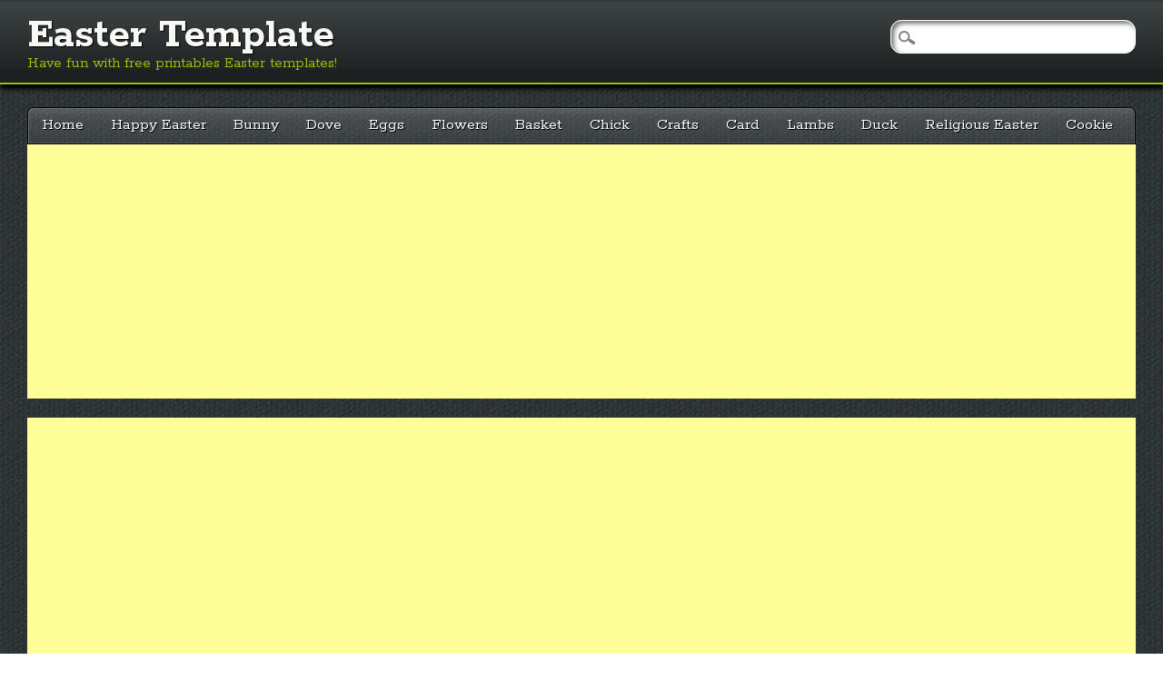

--- FILE ---
content_type: text/html; charset=UTF-8
request_url: https://eastertemplate.com/category/easter-crafts/page/16/
body_size: 8418
content:
<!DOCTYPE html>
<html lang="en-US" class="no-js" prefix="og: https://ogp.me/ns#">
<head>
<meta charset="UTF-8" />
<meta name="viewport" content="width=device-width, initial-scale=1" />
<title>Easter Crafts - Easter Template</title>
<link rel="profile" href="https://gmpg.org/xfn/11" />
<link rel="pingback" href="https://eastertemplate.com/xmlrpc.php" />



<!-- Search Engine Optimization by Rank Math - https://rankmath.com/ -->
<meta name="robots" content="index, follow, max-snippet:-1, max-video-preview:-1, max-image-preview:large"/>
<link rel="canonical" href="https://eastertemplate.com/category/easter-crafts/page/16/" />
<link rel="prev" href="https://eastertemplate.com/category/easter-crafts/page/15/" />
<link rel="next" href="https://eastertemplate.com/category/easter-crafts/page/17/" />
<meta property="og:locale" content="en_US" />
<meta property="og:type" content="article" />
<meta property="og:title" content="Easter Crafts - Easter Template" />
<meta property="og:url" content="https://eastertemplate.com/category/easter-crafts/page/16/" />
<meta property="og:site_name" content="Easter Template" />
<meta name="twitter:card" content="summary_large_image" />
<meta name="twitter:title" content="Easter Crafts - Easter Template" />
<meta name="twitter:label1" content="Posts" />
<meta name="twitter:data1" content="119" />
<script type="application/ld+json" class="rank-math-schema">{"@context":"https://schema.org","@graph":[{"@type":"Person","@id":"https://eastertemplate.com/#person","name":"admin"},{"@type":"WebSite","@id":"https://eastertemplate.com/#website","url":"https://eastertemplate.com","name":"admin","publisher":{"@id":"https://eastertemplate.com/#person"},"inLanguage":"en-US"},{"@type":"CollectionPage","@id":"https://eastertemplate.com/category/easter-crafts/page/16/#webpage","url":"https://eastertemplate.com/category/easter-crafts/page/16/","name":"Easter Crafts - Easter Template","isPartOf":{"@id":"https://eastertemplate.com/#website"},"inLanguage":"en-US"}]}</script>
<!-- /Rank Math WordPress SEO plugin -->

<link rel='dns-prefetch' href='//stats.wp.com' />
<link rel='dns-prefetch' href='//v0.wordpress.com' />
<link rel="alternate" type="application/rss+xml" title="Easter Template &raquo; Feed" href="https://eastertemplate.com/feed/" />
<link rel="alternate" type="application/rss+xml" title="Easter Template &raquo; Comments Feed" href="https://eastertemplate.com/comments/feed/" />
<link rel="alternate" type="application/rss+xml" title="Easter Template &raquo; Easter Crafts Category Feed" href="https://eastertemplate.com/category/easter-crafts/feed/" />
<style id='wp-img-auto-sizes-contain-inline-css' type='text/css'>
img:is([sizes=auto i],[sizes^="auto," i]){contain-intrinsic-size:3000px 1500px}
/*# sourceURL=wp-img-auto-sizes-contain-inline-css */
</style>
<style id='wp-emoji-styles-inline-css' type='text/css'>

	img.wp-smiley, img.emoji {
		display: inline !important;
		border: none !important;
		box-shadow: none !important;
		height: 1em !important;
		width: 1em !important;
		margin: 0 0.07em !important;
		vertical-align: -0.1em !important;
		background: none !important;
		padding: 0 !important;
	}
/*# sourceURL=wp-emoji-styles-inline-css */
</style>
<style id='wp-block-library-inline-css' type='text/css'>
:root{--wp-block-synced-color:#7a00df;--wp-block-synced-color--rgb:122,0,223;--wp-bound-block-color:var(--wp-block-synced-color);--wp-editor-canvas-background:#ddd;--wp-admin-theme-color:#007cba;--wp-admin-theme-color--rgb:0,124,186;--wp-admin-theme-color-darker-10:#006ba1;--wp-admin-theme-color-darker-10--rgb:0,107,160.5;--wp-admin-theme-color-darker-20:#005a87;--wp-admin-theme-color-darker-20--rgb:0,90,135;--wp-admin-border-width-focus:2px}@media (min-resolution:192dpi){:root{--wp-admin-border-width-focus:1.5px}}.wp-element-button{cursor:pointer}:root .has-very-light-gray-background-color{background-color:#eee}:root .has-very-dark-gray-background-color{background-color:#313131}:root .has-very-light-gray-color{color:#eee}:root .has-very-dark-gray-color{color:#313131}:root .has-vivid-green-cyan-to-vivid-cyan-blue-gradient-background{background:linear-gradient(135deg,#00d084,#0693e3)}:root .has-purple-crush-gradient-background{background:linear-gradient(135deg,#34e2e4,#4721fb 50%,#ab1dfe)}:root .has-hazy-dawn-gradient-background{background:linear-gradient(135deg,#faaca8,#dad0ec)}:root .has-subdued-olive-gradient-background{background:linear-gradient(135deg,#fafae1,#67a671)}:root .has-atomic-cream-gradient-background{background:linear-gradient(135deg,#fdd79a,#004a59)}:root .has-nightshade-gradient-background{background:linear-gradient(135deg,#330968,#31cdcf)}:root .has-midnight-gradient-background{background:linear-gradient(135deg,#020381,#2874fc)}:root{--wp--preset--font-size--normal:16px;--wp--preset--font-size--huge:42px}.has-regular-font-size{font-size:1em}.has-larger-font-size{font-size:2.625em}.has-normal-font-size{font-size:var(--wp--preset--font-size--normal)}.has-huge-font-size{font-size:var(--wp--preset--font-size--huge)}.has-text-align-center{text-align:center}.has-text-align-left{text-align:left}.has-text-align-right{text-align:right}.has-fit-text{white-space:nowrap!important}#end-resizable-editor-section{display:none}.aligncenter{clear:both}.items-justified-left{justify-content:flex-start}.items-justified-center{justify-content:center}.items-justified-right{justify-content:flex-end}.items-justified-space-between{justify-content:space-between}.screen-reader-text{border:0;clip-path:inset(50%);height:1px;margin:-1px;overflow:hidden;padding:0;position:absolute;width:1px;word-wrap:normal!important}.screen-reader-text:focus{background-color:#ddd;clip-path:none;color:#444;display:block;font-size:1em;height:auto;left:5px;line-height:normal;padding:15px 23px 14px;text-decoration:none;top:5px;width:auto;z-index:100000}html :where(.has-border-color){border-style:solid}html :where([style*=border-top-color]){border-top-style:solid}html :where([style*=border-right-color]){border-right-style:solid}html :where([style*=border-bottom-color]){border-bottom-style:solid}html :where([style*=border-left-color]){border-left-style:solid}html :where([style*=border-width]){border-style:solid}html :where([style*=border-top-width]){border-top-style:solid}html :where([style*=border-right-width]){border-right-style:solid}html :where([style*=border-bottom-width]){border-bottom-style:solid}html :where([style*=border-left-width]){border-left-style:solid}html :where(img[class*=wp-image-]){height:auto;max-width:100%}:where(figure){margin:0 0 1em}html :where(.is-position-sticky){--wp-admin--admin-bar--position-offset:var(--wp-admin--admin-bar--height,0px)}@media screen and (max-width:600px){html :where(.is-position-sticky){--wp-admin--admin-bar--position-offset:0px}}

/*# sourceURL=wp-block-library-inline-css */
</style><style id='global-styles-inline-css' type='text/css'>
:root{--wp--preset--aspect-ratio--square: 1;--wp--preset--aspect-ratio--4-3: 4/3;--wp--preset--aspect-ratio--3-4: 3/4;--wp--preset--aspect-ratio--3-2: 3/2;--wp--preset--aspect-ratio--2-3: 2/3;--wp--preset--aspect-ratio--16-9: 16/9;--wp--preset--aspect-ratio--9-16: 9/16;--wp--preset--color--black: #000000;--wp--preset--color--cyan-bluish-gray: #abb8c3;--wp--preset--color--white: #ffffff;--wp--preset--color--pale-pink: #f78da7;--wp--preset--color--vivid-red: #cf2e2e;--wp--preset--color--luminous-vivid-orange: #ff6900;--wp--preset--color--luminous-vivid-amber: #fcb900;--wp--preset--color--light-green-cyan: #7bdcb5;--wp--preset--color--vivid-green-cyan: #00d084;--wp--preset--color--pale-cyan-blue: #8ed1fc;--wp--preset--color--vivid-cyan-blue: #0693e3;--wp--preset--color--vivid-purple: #9b51e0;--wp--preset--gradient--vivid-cyan-blue-to-vivid-purple: linear-gradient(135deg,rgb(6,147,227) 0%,rgb(155,81,224) 100%);--wp--preset--gradient--light-green-cyan-to-vivid-green-cyan: linear-gradient(135deg,rgb(122,220,180) 0%,rgb(0,208,130) 100%);--wp--preset--gradient--luminous-vivid-amber-to-luminous-vivid-orange: linear-gradient(135deg,rgb(252,185,0) 0%,rgb(255,105,0) 100%);--wp--preset--gradient--luminous-vivid-orange-to-vivid-red: linear-gradient(135deg,rgb(255,105,0) 0%,rgb(207,46,46) 100%);--wp--preset--gradient--very-light-gray-to-cyan-bluish-gray: linear-gradient(135deg,rgb(238,238,238) 0%,rgb(169,184,195) 100%);--wp--preset--gradient--cool-to-warm-spectrum: linear-gradient(135deg,rgb(74,234,220) 0%,rgb(151,120,209) 20%,rgb(207,42,186) 40%,rgb(238,44,130) 60%,rgb(251,105,98) 80%,rgb(254,248,76) 100%);--wp--preset--gradient--blush-light-purple: linear-gradient(135deg,rgb(255,206,236) 0%,rgb(152,150,240) 100%);--wp--preset--gradient--blush-bordeaux: linear-gradient(135deg,rgb(254,205,165) 0%,rgb(254,45,45) 50%,rgb(107,0,62) 100%);--wp--preset--gradient--luminous-dusk: linear-gradient(135deg,rgb(255,203,112) 0%,rgb(199,81,192) 50%,rgb(65,88,208) 100%);--wp--preset--gradient--pale-ocean: linear-gradient(135deg,rgb(255,245,203) 0%,rgb(182,227,212) 50%,rgb(51,167,181) 100%);--wp--preset--gradient--electric-grass: linear-gradient(135deg,rgb(202,248,128) 0%,rgb(113,206,126) 100%);--wp--preset--gradient--midnight: linear-gradient(135deg,rgb(2,3,129) 0%,rgb(40,116,252) 100%);--wp--preset--font-size--small: 13px;--wp--preset--font-size--medium: 20px;--wp--preset--font-size--large: 36px;--wp--preset--font-size--x-large: 42px;--wp--preset--spacing--20: 0.44rem;--wp--preset--spacing--30: 0.67rem;--wp--preset--spacing--40: 1rem;--wp--preset--spacing--50: 1.5rem;--wp--preset--spacing--60: 2.25rem;--wp--preset--spacing--70: 3.38rem;--wp--preset--spacing--80: 5.06rem;--wp--preset--shadow--natural: 6px 6px 9px rgba(0, 0, 0, 0.2);--wp--preset--shadow--deep: 12px 12px 50px rgba(0, 0, 0, 0.4);--wp--preset--shadow--sharp: 6px 6px 0px rgba(0, 0, 0, 0.2);--wp--preset--shadow--outlined: 6px 6px 0px -3px rgb(255, 255, 255), 6px 6px rgb(0, 0, 0);--wp--preset--shadow--crisp: 6px 6px 0px rgb(0, 0, 0);}:where(.is-layout-flex){gap: 0.5em;}:where(.is-layout-grid){gap: 0.5em;}body .is-layout-flex{display: flex;}.is-layout-flex{flex-wrap: wrap;align-items: center;}.is-layout-flex > :is(*, div){margin: 0;}body .is-layout-grid{display: grid;}.is-layout-grid > :is(*, div){margin: 0;}:where(.wp-block-columns.is-layout-flex){gap: 2em;}:where(.wp-block-columns.is-layout-grid){gap: 2em;}:where(.wp-block-post-template.is-layout-flex){gap: 1.25em;}:where(.wp-block-post-template.is-layout-grid){gap: 1.25em;}.has-black-color{color: var(--wp--preset--color--black) !important;}.has-cyan-bluish-gray-color{color: var(--wp--preset--color--cyan-bluish-gray) !important;}.has-white-color{color: var(--wp--preset--color--white) !important;}.has-pale-pink-color{color: var(--wp--preset--color--pale-pink) !important;}.has-vivid-red-color{color: var(--wp--preset--color--vivid-red) !important;}.has-luminous-vivid-orange-color{color: var(--wp--preset--color--luminous-vivid-orange) !important;}.has-luminous-vivid-amber-color{color: var(--wp--preset--color--luminous-vivid-amber) !important;}.has-light-green-cyan-color{color: var(--wp--preset--color--light-green-cyan) !important;}.has-vivid-green-cyan-color{color: var(--wp--preset--color--vivid-green-cyan) !important;}.has-pale-cyan-blue-color{color: var(--wp--preset--color--pale-cyan-blue) !important;}.has-vivid-cyan-blue-color{color: var(--wp--preset--color--vivid-cyan-blue) !important;}.has-vivid-purple-color{color: var(--wp--preset--color--vivid-purple) !important;}.has-black-background-color{background-color: var(--wp--preset--color--black) !important;}.has-cyan-bluish-gray-background-color{background-color: var(--wp--preset--color--cyan-bluish-gray) !important;}.has-white-background-color{background-color: var(--wp--preset--color--white) !important;}.has-pale-pink-background-color{background-color: var(--wp--preset--color--pale-pink) !important;}.has-vivid-red-background-color{background-color: var(--wp--preset--color--vivid-red) !important;}.has-luminous-vivid-orange-background-color{background-color: var(--wp--preset--color--luminous-vivid-orange) !important;}.has-luminous-vivid-amber-background-color{background-color: var(--wp--preset--color--luminous-vivid-amber) !important;}.has-light-green-cyan-background-color{background-color: var(--wp--preset--color--light-green-cyan) !important;}.has-vivid-green-cyan-background-color{background-color: var(--wp--preset--color--vivid-green-cyan) !important;}.has-pale-cyan-blue-background-color{background-color: var(--wp--preset--color--pale-cyan-blue) !important;}.has-vivid-cyan-blue-background-color{background-color: var(--wp--preset--color--vivid-cyan-blue) !important;}.has-vivid-purple-background-color{background-color: var(--wp--preset--color--vivid-purple) !important;}.has-black-border-color{border-color: var(--wp--preset--color--black) !important;}.has-cyan-bluish-gray-border-color{border-color: var(--wp--preset--color--cyan-bluish-gray) !important;}.has-white-border-color{border-color: var(--wp--preset--color--white) !important;}.has-pale-pink-border-color{border-color: var(--wp--preset--color--pale-pink) !important;}.has-vivid-red-border-color{border-color: var(--wp--preset--color--vivid-red) !important;}.has-luminous-vivid-orange-border-color{border-color: var(--wp--preset--color--luminous-vivid-orange) !important;}.has-luminous-vivid-amber-border-color{border-color: var(--wp--preset--color--luminous-vivid-amber) !important;}.has-light-green-cyan-border-color{border-color: var(--wp--preset--color--light-green-cyan) !important;}.has-vivid-green-cyan-border-color{border-color: var(--wp--preset--color--vivid-green-cyan) !important;}.has-pale-cyan-blue-border-color{border-color: var(--wp--preset--color--pale-cyan-blue) !important;}.has-vivid-cyan-blue-border-color{border-color: var(--wp--preset--color--vivid-cyan-blue) !important;}.has-vivid-purple-border-color{border-color: var(--wp--preset--color--vivid-purple) !important;}.has-vivid-cyan-blue-to-vivid-purple-gradient-background{background: var(--wp--preset--gradient--vivid-cyan-blue-to-vivid-purple) !important;}.has-light-green-cyan-to-vivid-green-cyan-gradient-background{background: var(--wp--preset--gradient--light-green-cyan-to-vivid-green-cyan) !important;}.has-luminous-vivid-amber-to-luminous-vivid-orange-gradient-background{background: var(--wp--preset--gradient--luminous-vivid-amber-to-luminous-vivid-orange) !important;}.has-luminous-vivid-orange-to-vivid-red-gradient-background{background: var(--wp--preset--gradient--luminous-vivid-orange-to-vivid-red) !important;}.has-very-light-gray-to-cyan-bluish-gray-gradient-background{background: var(--wp--preset--gradient--very-light-gray-to-cyan-bluish-gray) !important;}.has-cool-to-warm-spectrum-gradient-background{background: var(--wp--preset--gradient--cool-to-warm-spectrum) !important;}.has-blush-light-purple-gradient-background{background: var(--wp--preset--gradient--blush-light-purple) !important;}.has-blush-bordeaux-gradient-background{background: var(--wp--preset--gradient--blush-bordeaux) !important;}.has-luminous-dusk-gradient-background{background: var(--wp--preset--gradient--luminous-dusk) !important;}.has-pale-ocean-gradient-background{background: var(--wp--preset--gradient--pale-ocean) !important;}.has-electric-grass-gradient-background{background: var(--wp--preset--gradient--electric-grass) !important;}.has-midnight-gradient-background{background: var(--wp--preset--gradient--midnight) !important;}.has-small-font-size{font-size: var(--wp--preset--font-size--small) !important;}.has-medium-font-size{font-size: var(--wp--preset--font-size--medium) !important;}.has-large-font-size{font-size: var(--wp--preset--font-size--large) !important;}.has-x-large-font-size{font-size: var(--wp--preset--font-size--x-large) !important;}
/*# sourceURL=global-styles-inline-css */
</style>

<style id='classic-theme-styles-inline-css' type='text/css'>
/*! This file is auto-generated */
.wp-block-button__link{color:#fff;background-color:#32373c;border-radius:9999px;box-shadow:none;text-decoration:none;padding:calc(.667em + 2px) calc(1.333em + 2px);font-size:1.125em}.wp-block-file__button{background:#32373c;color:#fff;text-decoration:none}
/*# sourceURL=/wp-includes/css/classic-themes.min.css */
</style>
<link rel='stylesheet' id='pinblack_style-css' href='https://eastertemplate.com/wp-content/themes/pinblack/style.css?ver=768d43c4175954085523a7a37525219d' type='text/css' media='all' />
<script type="text/javascript" id="image-watermark-no-right-click-js-before">
/* <![CDATA[ */
var iwArgsNoRightClick = {"rightclick":"N","draganddrop":"N","devtools":"Y","enableToast":"Y","toastMessage":"This content is protected"};

//# sourceURL=image-watermark-no-right-click-js-before
/* ]]> */
</script>
<script type="text/javascript" src="https://eastertemplate.com/wp-content/plugins/image-watermark/js/no-right-click.js?ver=2.0.7" id="image-watermark-no-right-click-js"></script>
<script type="text/javascript" src="https://eastertemplate.com/wp-content/plugins/related-posts-thumbnails/assets/js/front.min.js?ver=4.3.1" id="rpt_front_style-js"></script>
<script type="text/javascript" src="https://eastertemplate.com/wp-includes/js/jquery/jquery.min.js?ver=3.7.1" id="jquery-core-js"></script>
<script type="text/javascript" src="https://eastertemplate.com/wp-includes/js/jquery/jquery-migrate.min.js?ver=3.4.1" id="jquery-migrate-js"></script>
<script type="text/javascript" src="https://eastertemplate.com/wp-content/plugins/related-posts-thumbnails/assets/js/lazy-load.js?ver=4.3.1" id="rpt-lazy-load-js"></script>
<script type="text/javascript" src="https://eastertemplate.com/wp-content/themes/pinblack/library/js/modernizr-2.6.2.min.js?ver=2.6.2" id="modernizr-js"></script>
<link rel="https://api.w.org/" href="https://eastertemplate.com/wp-json/" /><link rel="alternate" title="JSON" type="application/json" href="https://eastertemplate.com/wp-json/wp/v2/categories/12" /><link rel="EditURI" type="application/rsd+xml" title="RSD" href="https://eastertemplate.com/xmlrpc.php?rsd" />
<meta name="pinterest" content="nopin" />
        <style>
            #related_posts_thumbnails li {
                border-right: 1px solid #DDDDDD;
                background-color: #FFFFFF            }

            #related_posts_thumbnails li:hover {
                background-color: #EEEEEF;
            }

            .relpost_content {
                font-size: 20px;
                color: #333333;
            }

            .relpost-block-single {
                background-color: #FFFFFF;
                border-right: 1px solid #DDDDDD;
                border-left: 1px solid #DDDDDD;
                margin-right: -1px;
            }

            .relpost-block-single:hover {
                background-color: #EEEEEF;
            }
        </style>

        	<style>img#wpstats{display:none}</style>
		<script async src="//pagead2.googlesyndication.com/pagead/js/adsbygoogle.js"></script>
<script>
     (adsbygoogle = window.adsbygoogle || []).push({
          google_ad_client: "ca-pub-5467348372961452",
          enable_page_level_ads: true
     });
</script>
<meta name="pinterest" content="nopin" />



<!-- Google tag (gtag.js) -->
<script async src="https://www.googletagmanager.com/gtag/js?id=G-TBHR215FP5"></script>
<script>
  window.dataLayer = window.dataLayer || [];
  function gtag(){dataLayer.push(arguments);}
  gtag('js', new Date());

  gtag('config', 'G-TBHR215FP5');
</script>
<link rel="icon" href="https://eastertemplate.com/wp-content/uploads/2020/01/cropped-easterstemplate-32x32.jpg" sizes="32x32" />
<link rel="icon" href="https://eastertemplate.com/wp-content/uploads/2020/01/cropped-easterstemplate-192x192.jpg" sizes="192x192" />
<link rel="apple-touch-icon" href="https://eastertemplate.com/wp-content/uploads/2020/01/cropped-easterstemplate-180x180.jpg" />
<meta name="msapplication-TileImage" content="https://eastertemplate.com/wp-content/uploads/2020/01/cropped-easterstemplate-270x270.jpg" />
</head>

<body data-rsssl=1 class="archive paged category category-easter-crafts category-12 paged-16 category-paged-16 wp-theme-pinblack single-author">


	<header id="branding" role="banner">
      <div id="inner-header" class="clearfix">
		<hgroup id="site-heading">
			<h1 id="site-title"><a href="https://eastertemplate.com/" title="Easter Template" rel="home">Easter Template</a></h1>
			<h2 id="site-description">Have fun with free printables Easter templates!</h2>
		</hgroup>
      </div>
	</header><!-- #branding -->

<div id="container">

	<nav id="access" role="navigation">
        <h1 class="assistive-text section-heading">Main menu</h1>
        <div class="skip-link screen-reader-text"><a href="#content" title="Skip to content">Skip to content</a></div>

        <div class="menu"><ul id="menu-menu-1" class="menu"><li id="menu-item-192" class="menu-item menu-item-type-custom menu-item-object-custom menu-item-home menu-item-192"><a href="https://eastertemplate.com/">Home</a></li>
<li id="menu-item-202" class="menu-item menu-item-type-taxonomy menu-item-object-category menu-item-202"><a href="https://eastertemplate.com/category/happy-easter/">Happy Easter</a></li>
<li id="menu-item-194" class="menu-item menu-item-type-taxonomy menu-item-object-category menu-item-194"><a href="https://eastertemplate.com/category/easter-bunny-template/">Bunny</a></li>
<li id="menu-item-924" class="menu-item menu-item-type-taxonomy menu-item-object-category menu-item-924"><a href="https://eastertemplate.com/category/dove-template/">Dove</a></li>
<li id="menu-item-195" class="menu-item menu-item-type-taxonomy menu-item-object-category menu-item-195"><a href="https://eastertemplate.com/category/easter-eggs/">Eggs</a></li>
<li id="menu-item-196" class="menu-item menu-item-type-taxonomy menu-item-object-category menu-item-196"><a href="https://eastertemplate.com/category/easter-flowers-template/">Flowers</a></li>
<li id="menu-item-197" class="menu-item menu-item-type-taxonomy menu-item-object-category menu-item-197"><a href="https://eastertemplate.com/category/easter-basket-template/">Basket</a></li>
<li id="menu-item-198" class="menu-item menu-item-type-taxonomy menu-item-object-category menu-item-198"><a href="https://eastertemplate.com/category/easter-chick-template/">Chick</a></li>
<li id="menu-item-199" class="menu-item menu-item-type-taxonomy menu-item-object-category current-menu-item menu-item-199"><a href="https://eastertemplate.com/category/easter-crafts/" aria-current="page">Crafts</a></li>
<li id="menu-item-200" class="menu-item menu-item-type-taxonomy menu-item-object-category menu-item-200"><a href="https://eastertemplate.com/category/easter-card-templates/">Card</a></li>
<li id="menu-item-201" class="menu-item menu-item-type-taxonomy menu-item-object-category menu-item-201"><a href="https://eastertemplate.com/category/easter-lambs-template/">Lambs</a></li>
<li id="menu-item-203" class="menu-item menu-item-type-taxonomy menu-item-object-category menu-item-203"><a href="https://eastertemplate.com/category/duck-template/">Duck</a></li>
<li id="menu-item-774" class="menu-item menu-item-type-taxonomy menu-item-object-category menu-item-774"><a href="https://eastertemplate.com/category/religious-easter-coloring-page/">Religious Easter</a></li>
<li id="menu-item-193" class="menu-item menu-item-type-post_type menu-item-object-page menu-item-193"><a href="https://eastertemplate.com/cookie-policy/">Cookie</a></li>
</ul></div>        <form role="search" method="get" id="searchform" class="searchform" action="https://eastertemplate.com/">
				<div>
					<label class="screen-reader-text" for="s">Search for:</label>
					<input type="text" value="" name="s" id="s" />
					<input type="submit" id="searchsubmit" value="Search" />
				</div>
			</form>    </nav><!-- #access -->
<script async src="//pagead2.googlesyndication.com/pagead/js/adsbygoogle.js"></script>
<!-- easter_cat_1 -->
<ins class="adsbygoogle"
     style="display:block"
     data-ad-client="ca-pub-5467348372961452"
     data-ad-slot="1277632669"
     data-ad-format="auto"></ins>
<script>
(adsbygoogle = window.adsbygoogle || []).push({});
</script>
<br />
<script async src="//pagead2.googlesyndication.com/pagead/js/adsbygoogle.js"></script>
<!-- easter_cat_2 -->
<ins class="adsbygoogle"
     style="display:block"
     data-ad-client="ca-pub-5467348372961452"
     data-ad-slot="9918540010"
     data-ad-format="auto"></ins>
<script>
(adsbygoogle = window.adsbygoogle || []).push({});
</script>

    <div id="content" class="clearfix">
        
			
				<header class="page-header">
					<h1 class="archive-title">Category Archives: <span>Easter Crafts</span></h1>

									</header>
                
        		<div id="boxes">
                
            	<div id="loading"></div>

			
								
					<div class="item" >
						
						<header>
 
							<h2><a href="https://eastertemplate.com/easter-basket-printable-coloring-page/" rel="bookmark" title="Easter Basket Printable coloring page">Easter Basket Printable coloring page</a></h2>

						</header>
					
						<section class="post_content">
                        <div class="thumb">
                                                
                        	 <a href="https://eastertemplate.com/easter-basket-printable-coloring-page/" rel="bookmark" title="Easter Basket Printable coloring page"><img width="300" height="216" src="https://eastertemplate.com/wp-content/uploads/2018/03/easter-basket-printable-300x216.jpg" class="attachment-medium size-medium wp-post-image" alt="easter basket printable" decoding="async" fetchpriority="high" srcset="https://eastertemplate.com/wp-content/uploads/2018/03/easter-basket-printable-300x216.jpg 300w, https://eastertemplate.com/wp-content/uploads/2018/03/easter-basket-printable-768x554.jpg 768w, https://eastertemplate.com/wp-content/uploads/2018/03/easter-basket-printable-1024x739.jpg 1024w, https://eastertemplate.com/wp-content/uploads/2018/03/easter-basket-printable.jpg 1142w" sizes="(max-width: 300px) 100vw, 300px" title="Easter Basket Printable coloring page 1"></a>
                             
						                        </div>
						</section> <!-- end article section -->
						
						<footer>
			
							<p class="cat">Filed Under <a href="https://eastertemplate.com/category/easter-crafts/" rel="tag">Easter Crafts</a></p>
							
						</footer> <!-- end article footer -->
					
					</div>

				
					<div class="item" >
						
						<header>
 
							<h2><a href="https://eastertemplate.com/3d-paper-bunny-decoration-printable/" rel="bookmark" title="3d Paper Bunny Decoration Printable">3d Paper Bunny Decoration Printable</a></h2>

						</header>
					
						<section class="post_content">
                        <div class="thumb">
                                                
                        	 <a href="https://eastertemplate.com/3d-paper-bunny-decoration-printable/" rel="bookmark" title="3d Paper Bunny Decoration Printable"><img width="300" height="219" src="https://eastertemplate.com/wp-content/uploads/2018/03/easter-bunny-300x219.jpg" class="attachment-medium size-medium wp-post-image" alt="easter bunny" decoding="async" srcset="https://eastertemplate.com/wp-content/uploads/2018/03/easter-bunny-300x219.jpg 300w, https://eastertemplate.com/wp-content/uploads/2018/03/easter-bunny-768x562.jpg 768w, https://eastertemplate.com/wp-content/uploads/2018/03/easter-bunny-1024x749.jpg 1024w, https://eastertemplate.com/wp-content/uploads/2018/03/easter-bunny.jpg 1103w" sizes="(max-width: 300px) 100vw, 300px" title="3d Paper Bunny Decoration Printable 2"></a>
                             
						                        </div>
						</section> <!-- end article section -->
						
						<footer>
			
							<p class="cat">Filed Under <a href="https://eastertemplate.com/category/easter-crafts/" rel="tag">Easter Crafts</a></p>
							
						</footer> <!-- end article footer -->
					
					</div>

				
					<div class="item" >
						
						<header>
 
							<h2><a href="https://eastertemplate.com/3d-paper-easter-bunny-template/" rel="bookmark" title="3D paper easter bunny template">3D paper easter bunny template</a></h2>

						</header>
					
						<section class="post_content">
                        <div class="thumb">
                                                
                        	 <a href="https://eastertemplate.com/3d-paper-easter-bunny-template/" rel="bookmark" title="3D paper easter bunny template"><img width="300" height="219" src="https://eastertemplate.com/wp-content/uploads/2018/03/3d-paper-easter-bunny-300x219.jpg" class="attachment-medium size-medium wp-post-image" alt="3d paper easter bunny" decoding="async" srcset="https://eastertemplate.com/wp-content/uploads/2018/03/3d-paper-easter-bunny-300x219.jpg 300w, https://eastertemplate.com/wp-content/uploads/2018/03/3d-paper-easter-bunny-768x562.jpg 768w, https://eastertemplate.com/wp-content/uploads/2018/03/3d-paper-easter-bunny-1024x749.jpg 1024w, https://eastertemplate.com/wp-content/uploads/2018/03/3d-paper-easter-bunny.jpg 1103w" sizes="(max-width: 300px) 100vw, 300px" title="3D paper easter bunny template 3"></a>
                             
						                        </div>
						</section> <!-- end article section -->
						
						<footer>
			
							<p class="cat">Filed Under <a href="https://eastertemplate.com/category/easter-crafts/" rel="tag">Easter Crafts</a></p>
							
						</footer> <!-- end article footer -->
					
					</div>

				
					<div class="item" >
						
						<header>
 
							<h2><a href="https://eastertemplate.com/easter-bunny-cube-easter-printable-crafts/" rel="bookmark" title="Easter bunny cube Easter printable crafts">Easter bunny cube Easter printable crafts</a></h2>

						</header>
					
						<section class="post_content">
                        <div class="thumb">
                                                
                        	 <a href="https://eastertemplate.com/easter-bunny-cube-easter-printable-crafts/" rel="bookmark" title="Easter bunny cube Easter printable crafts"><img width="219" height="300" src="https://eastertemplate.com/wp-content/uploads/2018/03/easter-bunny-cube-219x300.jpg" class="attachment-medium size-medium wp-post-image" alt="easter bunny cube" decoding="async" loading="lazy" srcset="https://eastertemplate.com/wp-content/uploads/2018/03/easter-bunny-cube-219x300.jpg 219w, https://eastertemplate.com/wp-content/uploads/2018/03/easter-bunny-cube-768x1050.jpg 768w, https://eastertemplate.com/wp-content/uploads/2018/03/easter-bunny-cube-749x1024.jpg 749w, https://eastertemplate.com/wp-content/uploads/2018/03/easter-bunny-cube.jpg 807w" sizes="auto, (max-width: 219px) 100vw, 219px" title="Easter bunny cube Easter printable crafts 4"></a>
                             
						                        </div>
						</section> <!-- end article section -->
						
						<footer>
			
							<p class="cat">Filed Under <a href="https://eastertemplate.com/category/easter-crafts/" rel="tag">Easter Crafts</a></p>
							
						</footer> <!-- end article footer -->
					
					</div>

				
					<div class="item" >
						
						<header>
 
							<h2><a href="https://eastertemplate.com/march-month-coloring-page/" rel="bookmark" title="March month coloring page">March month coloring page</a></h2>

						</header>
					
						<section class="post_content">
                        <div class="thumb">
                                                
                        	 <a href="https://eastertemplate.com/march-month-coloring-page/" rel="bookmark" title="March month coloring page"><img width="300" height="184" src="https://eastertemplate.com/wp-content/uploads/2018/02/march-shape-300x184.jpg" class="attachment-medium size-medium wp-post-image" alt="march shape" decoding="async" loading="lazy" srcset="https://eastertemplate.com/wp-content/uploads/2018/02/march-shape-300x184.jpg 300w, https://eastertemplate.com/wp-content/uploads/2018/02/march-shape-768x470.jpg 768w, https://eastertemplate.com/wp-content/uploads/2018/02/march-shape-1024x627.jpg 1024w, https://eastertemplate.com/wp-content/uploads/2018/02/march-shape.jpg 1103w" sizes="auto, (max-width: 300px) 100vw, 300px" title="March month coloring page 5"></a>
                             
						                        </div>
						</section> <!-- end article section -->
						
						<footer>
			
							<p class="cat">Filed Under <a href="https://eastertemplate.com/category/easter-crafts/" rel="tag">Easter Crafts</a></p>
							
						</footer> <!-- end article footer -->
					
					</div>

				
					
				

				</div>
            </div> <!-- end #content -->
            
			<div class="pagination"><span>Page 16 of 24</span><a href="https://eastertemplate.com/category/easter-crafts/">&laquo; First</a><a href="https://eastertemplate.com/category/easter-crafts/page/15/">&lsaquo; Previous</a><a href='https://eastertemplate.com/category/easter-crafts/page/12/' class="inactive">12</a><a href='https://eastertemplate.com/category/easter-crafts/page/13/' class="inactive">13</a><a href='https://eastertemplate.com/category/easter-crafts/page/14/' class="inactive">14</a><a href='https://eastertemplate.com/category/easter-crafts/page/15/' class="inactive">15</a><span class="current">16</span><a href='https://eastertemplate.com/category/easter-crafts/page/17/' class="inactive">17</a><a href='https://eastertemplate.com/category/easter-crafts/page/18/' class="inactive">18</a><a href='https://eastertemplate.com/category/easter-crafts/page/19/' class="inactive">19</a><a href='https://eastertemplate.com/category/easter-crafts/page/20/' class="inactive">20</a><a href="https://eastertemplate.com/category/easter-crafts/page/17/">Next &rsaquo;</a><a href="https://eastertemplate.com/category/easter-crafts/page/24/">Last &raquo;</a></div>

<script async src="//pagead2.googlesyndication.com/pagead/js/adsbygoogle.js"></script>
<!-- easter_cat_3 -->
<ins class="adsbygoogle"
     style="display:block"
     data-ad-client="ca-pub-5467348372961452"
     data-ad-slot="5923454682"
     data-ad-format="auto"></ins>
<script>
(adsbygoogle = window.adsbygoogle || []).push({});
</script>
        
</div>

<footer id="colophon" role="contentinfo">
    <div id="site-generator">
        &copy; EasterTemplate.com - This material is protected by copyright. All rights reserved.
    </div>
</footer>

&copy; This material is protected by copyright. All rights reserved.
    
<script type="speculationrules">
{"prefetch":[{"source":"document","where":{"and":[{"href_matches":"/*"},{"not":{"href_matches":["/wp-*.php","/wp-admin/*","/wp-content/uploads/*","/wp-content/*","/wp-content/plugins/*","/wp-content/themes/pinblack/*","/*\\?(.+)"]}},{"not":{"selector_matches":"a[rel~=\"nofollow\"]"}},{"not":{"selector_matches":".no-prefetch, .no-prefetch a"}}]},"eagerness":"conservative"}]}
</script>
<script type="text/javascript" src="https://eastertemplate.com/wp-includes/js/imagesloaded.min.js?ver=5.0.0" id="imagesloaded-js"></script>
<script type="text/javascript" src="https://eastertemplate.com/wp-includes/js/masonry.min.js?ver=4.2.2" id="masonry-js"></script>
<script type="text/javascript" src="https://eastertemplate.com/wp-content/themes/pinblack/library/js/scripts.js?ver=1.0.0" id="pinblack_custom_js-js"></script>
<script type="text/javascript" id="jetpack-stats-js-before">
/* <![CDATA[ */
_stq = window._stq || [];
_stq.push([ "view", {"v":"ext","blog":"105458362","post":"0","tz":"-5","srv":"eastertemplate.com","arch_cat":"easter-crafts","arch_results":"5","j":"1:15.4"} ]);
_stq.push([ "clickTrackerInit", "105458362", "0" ]);
//# sourceURL=jetpack-stats-js-before
/* ]]> */
</script>
<script type="text/javascript" src="https://stats.wp.com/e-202605.js" id="jetpack-stats-js" defer="defer" data-wp-strategy="defer"></script>
<script id="wp-emoji-settings" type="application/json">
{"baseUrl":"https://s.w.org/images/core/emoji/17.0.2/72x72/","ext":".png","svgUrl":"https://s.w.org/images/core/emoji/17.0.2/svg/","svgExt":".svg","source":{"concatemoji":"https://eastertemplate.com/wp-includes/js/wp-emoji-release.min.js?ver=768d43c4175954085523a7a37525219d"}}
</script>
<script type="module">
/* <![CDATA[ */
/*! This file is auto-generated */
const a=JSON.parse(document.getElementById("wp-emoji-settings").textContent),o=(window._wpemojiSettings=a,"wpEmojiSettingsSupports"),s=["flag","emoji"];function i(e){try{var t={supportTests:e,timestamp:(new Date).valueOf()};sessionStorage.setItem(o,JSON.stringify(t))}catch(e){}}function c(e,t,n){e.clearRect(0,0,e.canvas.width,e.canvas.height),e.fillText(t,0,0);t=new Uint32Array(e.getImageData(0,0,e.canvas.width,e.canvas.height).data);e.clearRect(0,0,e.canvas.width,e.canvas.height),e.fillText(n,0,0);const a=new Uint32Array(e.getImageData(0,0,e.canvas.width,e.canvas.height).data);return t.every((e,t)=>e===a[t])}function p(e,t){e.clearRect(0,0,e.canvas.width,e.canvas.height),e.fillText(t,0,0);var n=e.getImageData(16,16,1,1);for(let e=0;e<n.data.length;e++)if(0!==n.data[e])return!1;return!0}function u(e,t,n,a){switch(t){case"flag":return n(e,"\ud83c\udff3\ufe0f\u200d\u26a7\ufe0f","\ud83c\udff3\ufe0f\u200b\u26a7\ufe0f")?!1:!n(e,"\ud83c\udde8\ud83c\uddf6","\ud83c\udde8\u200b\ud83c\uddf6")&&!n(e,"\ud83c\udff4\udb40\udc67\udb40\udc62\udb40\udc65\udb40\udc6e\udb40\udc67\udb40\udc7f","\ud83c\udff4\u200b\udb40\udc67\u200b\udb40\udc62\u200b\udb40\udc65\u200b\udb40\udc6e\u200b\udb40\udc67\u200b\udb40\udc7f");case"emoji":return!a(e,"\ud83e\u1fac8")}return!1}function f(e,t,n,a){let r;const o=(r="undefined"!=typeof WorkerGlobalScope&&self instanceof WorkerGlobalScope?new OffscreenCanvas(300,150):document.createElement("canvas")).getContext("2d",{willReadFrequently:!0}),s=(o.textBaseline="top",o.font="600 32px Arial",{});return e.forEach(e=>{s[e]=t(o,e,n,a)}),s}function r(e){var t=document.createElement("script");t.src=e,t.defer=!0,document.head.appendChild(t)}a.supports={everything:!0,everythingExceptFlag:!0},new Promise(t=>{let n=function(){try{var e=JSON.parse(sessionStorage.getItem(o));if("object"==typeof e&&"number"==typeof e.timestamp&&(new Date).valueOf()<e.timestamp+604800&&"object"==typeof e.supportTests)return e.supportTests}catch(e){}return null}();if(!n){if("undefined"!=typeof Worker&&"undefined"!=typeof OffscreenCanvas&&"undefined"!=typeof URL&&URL.createObjectURL&&"undefined"!=typeof Blob)try{var e="postMessage("+f.toString()+"("+[JSON.stringify(s),u.toString(),c.toString(),p.toString()].join(",")+"));",a=new Blob([e],{type:"text/javascript"});const r=new Worker(URL.createObjectURL(a),{name:"wpTestEmojiSupports"});return void(r.onmessage=e=>{i(n=e.data),r.terminate(),t(n)})}catch(e){}i(n=f(s,u,c,p))}t(n)}).then(e=>{for(const n in e)a.supports[n]=e[n],a.supports.everything=a.supports.everything&&a.supports[n],"flag"!==n&&(a.supports.everythingExceptFlag=a.supports.everythingExceptFlag&&a.supports[n]);var t;a.supports.everythingExceptFlag=a.supports.everythingExceptFlag&&!a.supports.flag,a.supports.everything||((t=a.source||{}).concatemoji?r(t.concatemoji):t.wpemoji&&t.twemoji&&(r(t.twemoji),r(t.wpemoji)))});
//# sourceURL=https://eastertemplate.com/wp-includes/js/wp-emoji-loader.min.js
/* ]]> */
</script>


</body>
</html>

--- FILE ---
content_type: text/html; charset=utf-8
request_url: https://www.google.com/recaptcha/api2/aframe
body_size: 267
content:
<!DOCTYPE HTML><html><head><meta http-equiv="content-type" content="text/html; charset=UTF-8"></head><body><script nonce="_2MEGtsV7xEZswgcNzisqw">/** Anti-fraud and anti-abuse applications only. See google.com/recaptcha */ try{var clients={'sodar':'https://pagead2.googlesyndication.com/pagead/sodar?'};window.addEventListener("message",function(a){try{if(a.source===window.parent){var b=JSON.parse(a.data);var c=clients[b['id']];if(c){var d=document.createElement('img');d.src=c+b['params']+'&rc='+(localStorage.getItem("rc::a")?sessionStorage.getItem("rc::b"):"");window.document.body.appendChild(d);sessionStorage.setItem("rc::e",parseInt(sessionStorage.getItem("rc::e")||0)+1);localStorage.setItem("rc::h",'1769878463749');}}}catch(b){}});window.parent.postMessage("_grecaptcha_ready", "*");}catch(b){}</script></body></html>